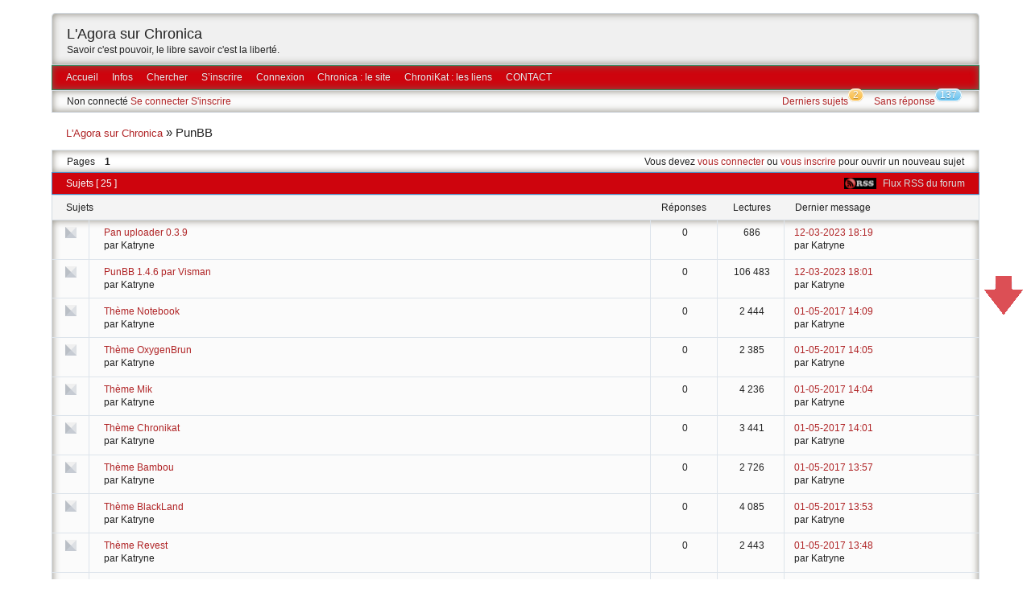

--- FILE ---
content_type: text/html; charset=utf-8
request_url: https://agora.chauvigne.info/viewforum.php?id=3
body_size: 5221
content:
<!DOCTYPE html>
<!--[if lt IE 7 ]> <html class="oldie ie6" lang="fr" dir="ltr"> <![endif]-->
<!--[if IE 7 ]>    <html class="oldie ie7" lang="fr" dir="ltr"> <![endif]-->
<!--[if IE 8 ]>    <html class="oldie ie8" lang="fr" dir="ltr"> <![endif]-->
<!--[if gt IE 8]><!--> <html lang="fr" dir="ltr"> <!--<![endif]-->
<head>
<meta charset="utf-8" />
<meta name="viewport" content="width=device-width, initial-scale=1.0">
<meta name="description" content="PunBB (Page 1) – L&#039;Agora sur Chronica – Savoir c&#039;est pouvoir, le libre savoir c&#039;est la liberté." />
<title>PunBB (Page 1) – L&#039;Agora sur Chronica</title>
<link rel="alternate" type="application/rss+xml" href="https://agora.chauvigne.info/extern.php?action=feed&amp;fid=3&amp;type=rss" title="RSS" />
<link rel="alternate" type="application/atom+xml" href="https://agora.chauvigne.info/extern.php?action=feed&amp;fid=3&amp;type=atom" title="ATOM" />
<link rel="search" type="text/html" href="https://agora.chauvigne.info/search.php" title="Chercher" />
<link rel="search" type="application/opensearchdescription+xml" href="https://agora.chauvigne.info/misc.php?action=opensearch" title="L&#039;Agora sur Chronica" />
<link rel="author" type="text/html" href="https://agora.chauvigne.info/userlist.php" title="Membres" />
<link rel="stylesheet" type="text/css" media="screen" href="https://agora.chauvigne.info/style/Chronikat/Chronikat.min.css" />
<link rel="stylesheet" type="text/css" media="screen" href="https://agora.chauvigne.info/extensions/pun_tags/style/Oxygen/pun_tags.min.css" />
<link rel="stylesheet" type="text/css" media="all" href="https://agora.chauvigne.info/extensions/pan_beautiful_notices/css/notifications.css" />
<link rel="stylesheet" type="text/css" media="all" href="https://agora.chauvigne.info/extensions/pan_up_down/css/Chronikat/up-and-down.css" />
<link rel="stylesheet" type="text/css" media="screen" href="https://agora.chauvigne.info/extensions/fancy_stop_spam/css/Oxygen/fancy_stop_spam.css" />

</head>
<body>
	<div id="brd-messages" class="brd"></div>

	<div id="brd-wrap" class="brd">
	<div id="brd-viewforum" class="brd-page paged-page">
	<div id="brd-head" class="gen-content">
		<p id="brd-access"><a href="#brd-main">Passer au contenu du forum</a></p>
		<p id="brd-title"><a href="https://agora.chauvigne.info/index.php">L&#039;Agora sur Chronica</a></p>
		<p id="brd-desc">Savoir c&#039;est pouvoir, le libre savoir c&#039;est la liberté.</p>
	</div>
	<div id="brd-navlinks" class="gen-content">
		<ul>
		<li id="navindex"><a href="https://agora.chauvigne.info/index.php">Accueil</a></li>
		<li id="forumnews"><a href="https://agora.chauvigne.info/misc.php?action=news">Infos</a></li>
		<li id="navsearch"><a href="https://agora.chauvigne.info/search.php">Chercher</a></li>
		<li id="navregister"><a href="https://agora.chauvigne.info/register.php">S’inscrire</a></li>
		<li id="navlogin"><a href="https://agora.chauvigne.info/login.php">Connexion</a></li>
		<li id="navextra1"><a href="https://chronica.chauvigne.info/" target="_blank" >Chronica : le site</a></li>
		<li id="navextra2"><a href="https://chronikat.chauvigne.info/" target="_blank" >ChroniKat : les liens</a></li>
		<li id="navextra3"><a href="https://clan.chauvigne.info/suggest.php?page= target="_blank" >CONTACT</a></li>
	</ul>
		
	</div>
	<div id="brd-visit" class="gen-content">
		<p id="welcome"><span>Non connecté</span> <span><a href="login.php" title="Se connecter"> Se connecter</a> <a href="register.php" title="S'inscrire">S'inscrire</a></span></p>
		<p id="visit-links" class="options"><span id="visit-recent" class="first-item"><a href="https://agora.chauvigne.info/search.php?action=show_recent" title="Trouver les sujets contenant des messages récents.">Derniers sujets</a></span><span id="notifications" class="note-recent">2</span> <span id="visit-unanswered"><a href="https://agora.chauvigne.info/search.php?action=show_unanswered" title="Voir les sujets sans réponse.">Sans réponse</a></span><span id="notifications" class="note-unanswered">137</span></p>
	</div>
	
	<div class="hr"><hr /></div>
	<div id="brd-main">
		<h1 class="main-title"><a class="permalink" href="https://agora.chauvigne.info/viewforum.php?id=3" rel="bookmark" title="Lien permanent vers ce forum.">PunBB</a></h1>

		<div id="brd-crumbs-top" class="crumbs">
	<p><span class="crumb crumbfirst"><a href="https://agora.chauvigne.info/index.php">L&#039;Agora sur Chronica</a></span> <span class="crumb crumblast"><span> » </span>PunBB</span> </p>
</div>
		
		<div id="brd-pagepost-top" class="main-pagepost gen-content">
	<p class="paging"><span class="pages">Pages</span> <strong class="first-item">1</strong></p>
	<p class="posting">Vous devez <a href="https://agora.chauvigne.info/login.php">vous connecter</a> ou <a href="https://agora.chauvigne.info/register.php">vous inscrire</a> pour ouvrir un nouveau sujet</p>
</div>
		<div class="main-head">

		<p class="options"><span class="feed first-item"><a class="feed" href="https://agora.chauvigne.info/extern.php?action=feed&amp;fid=3&amp;type=rss">Flux RSS du forum</a></span></p>		<h2 class="hn"><span><span class="item-info">Sujets [ 25 ]</span></span></h2>
	</div>
	<div class="main-subhead">
		<p class="item-summary forum-views"><span><strong class="subject-title">Sujets</strong> dans ce forum avec détails de <strong class="info-replies">réponses</strong>, <strong class="info-views">lectures</strong>, <strong class="info-lastpost">dernier message</strong>.</span></p>
	</div>
	<div id="forum3" class="main-content main-forum forum-views">
		<div id="topic354" class="main-item odd main-first-item normal">
			<span class="icon normal"><!-- --></span>
			<div class="item-subject">
				<h3 class="hn"><span class="item-num">1</span> <a href="https://agora.chauvigne.info/viewtopic.php?id=354">Pan uploader 0.3.9</a></h3>
				<p><span class="item-starter">par <cite>Katryne</cite></span></p>
			</div>
			<ul class="item-info">
				<li class="info-replies"><strong>0</strong> <span class="label">réponses</span></li>
				<li class="info-views"><strong>686</strong> <span class="label">lectures</span></li>
				<li class="info-lastpost"><span class="label">Dernier message</span> <strong><a href="https://agora.chauvigne.info/viewtopic.php?pid=2585#p2585">12-03-2023 18:19</a></strong> <cite>par Katryne</cite></li>
			</ul>
		</div>
		<div id="topic353" class="main-item even normal">
			<span class="icon normal"><!-- --></span>
			<div class="item-subject">
				<h3 class="hn"><span class="item-num">2</span> <a href="https://agora.chauvigne.info/viewtopic.php?id=353">PunBB 1.4.6 par Visman</a></h3>
				<p><span class="item-starter">par <cite>Katryne</cite></span></p>
			</div>
			<ul class="item-info">
				<li class="info-replies"><strong>0</strong> <span class="label">réponses</span></li>
				<li class="info-views"><strong>106 483</strong> <span class="label">lectures</span></li>
				<li class="info-lastpost"><span class="label">Dernier message</span> <strong><a href="https://agora.chauvigne.info/viewtopic.php?pid=2584#p2584">12-03-2023 18:01</a></strong> <cite>par Katryne</cite></li>
			</ul>
		</div>
		<div id="topic29" class="main-item odd normal">
			<span class="icon normal"><!-- --></span>
			<div class="item-subject">
				<h3 class="hn"><span class="item-num">3</span> <a href="https://agora.chauvigne.info/viewtopic.php?id=29">Thème Notebook</a></h3>
				<p><span class="item-starter">par <cite>Katryne</cite></span></p>
			</div>
			<ul class="item-info">
				<li class="info-replies"><strong>0</strong> <span class="label">réponses</span></li>
				<li class="info-views"><strong>2 444</strong> <span class="label">lectures</span></li>
				<li class="info-lastpost"><span class="label">Dernier message</span> <strong><a href="https://agora.chauvigne.info/viewtopic.php?pid=41#p41">01-05-2017 14:09</a></strong> <cite>par Katryne</cite></li>
			</ul>
		</div>
		<div id="topic28" class="main-item even normal">
			<span class="icon normal"><!-- --></span>
			<div class="item-subject">
				<h3 class="hn"><span class="item-num">4</span> <a href="https://agora.chauvigne.info/viewtopic.php?id=28">Thème OxygenBrun</a></h3>
				<p><span class="item-starter">par <cite>Katryne</cite></span></p>
			</div>
			<ul class="item-info">
				<li class="info-replies"><strong>0</strong> <span class="label">réponses</span></li>
				<li class="info-views"><strong>2 385</strong> <span class="label">lectures</span></li>
				<li class="info-lastpost"><span class="label">Dernier message</span> <strong><a href="https://agora.chauvigne.info/viewtopic.php?pid=40#p40">01-05-2017 14:05</a></strong> <cite>par Katryne</cite></li>
			</ul>
		</div>
		<div id="topic27" class="main-item odd normal">
			<span class="icon normal"><!-- --></span>
			<div class="item-subject">
				<h3 class="hn"><span class="item-num">5</span> <a href="https://agora.chauvigne.info/viewtopic.php?id=27">Thème Mik</a></h3>
				<p><span class="item-starter">par <cite>Katryne</cite></span></p>
			</div>
			<ul class="item-info">
				<li class="info-replies"><strong>0</strong> <span class="label">réponses</span></li>
				<li class="info-views"><strong>4 236</strong> <span class="label">lectures</span></li>
				<li class="info-lastpost"><span class="label">Dernier message</span> <strong><a href="https://agora.chauvigne.info/viewtopic.php?pid=39#p39">01-05-2017 14:04</a></strong> <cite>par Katryne</cite></li>
			</ul>
		</div>
		<div id="topic26" class="main-item even normal">
			<span class="icon normal"><!-- --></span>
			<div class="item-subject">
				<h3 class="hn"><span class="item-num">6</span> <a href="https://agora.chauvigne.info/viewtopic.php?id=26">Thème Chronikat</a></h3>
				<p><span class="item-starter">par <cite>Katryne</cite></span></p>
			</div>
			<ul class="item-info">
				<li class="info-replies"><strong>0</strong> <span class="label">réponses</span></li>
				<li class="info-views"><strong>3 441</strong> <span class="label">lectures</span></li>
				<li class="info-lastpost"><span class="label">Dernier message</span> <strong><a href="https://agora.chauvigne.info/viewtopic.php?pid=38#p38">01-05-2017 14:01</a></strong> <cite>par Katryne</cite></li>
			</ul>
		</div>
		<div id="topic25" class="main-item odd normal">
			<span class="icon normal"><!-- --></span>
			<div class="item-subject">
				<h3 class="hn"><span class="item-num">7</span> <a href="https://agora.chauvigne.info/viewtopic.php?id=25">Thème Bambou</a></h3>
				<p><span class="item-starter">par <cite>Katryne</cite></span></p>
			</div>
			<ul class="item-info">
				<li class="info-replies"><strong>0</strong> <span class="label">réponses</span></li>
				<li class="info-views"><strong>2 726</strong> <span class="label">lectures</span></li>
				<li class="info-lastpost"><span class="label">Dernier message</span> <strong><a href="https://agora.chauvigne.info/viewtopic.php?pid=37#p37">01-05-2017 13:57</a></strong> <cite>par Katryne</cite></li>
			</ul>
		</div>
		<div id="topic24" class="main-item even normal">
			<span class="icon normal"><!-- --></span>
			<div class="item-subject">
				<h3 class="hn"><span class="item-num">8</span> <a href="https://agora.chauvigne.info/viewtopic.php?id=24">Thème BlackLand</a></h3>
				<p><span class="item-starter">par <cite>Katryne</cite></span></p>
			</div>
			<ul class="item-info">
				<li class="info-replies"><strong>0</strong> <span class="label">réponses</span></li>
				<li class="info-views"><strong>4 085</strong> <span class="label">lectures</span></li>
				<li class="info-lastpost"><span class="label">Dernier message</span> <strong><a href="https://agora.chauvigne.info/viewtopic.php?pid=36#p36">01-05-2017 13:53</a></strong> <cite>par Katryne</cite></li>
			</ul>
		</div>
		<div id="topic23" class="main-item odd normal">
			<span class="icon normal"><!-- --></span>
			<div class="item-subject">
				<h3 class="hn"><span class="item-num">9</span> <a href="https://agora.chauvigne.info/viewtopic.php?id=23">Thème Revest</a></h3>
				<p><span class="item-starter">par <cite>Katryne</cite></span></p>
			</div>
			<ul class="item-info">
				<li class="info-replies"><strong>0</strong> <span class="label">réponses</span></li>
				<li class="info-views"><strong>2 443</strong> <span class="label">lectures</span></li>
				<li class="info-lastpost"><span class="label">Dernier message</span> <strong><a href="https://agora.chauvigne.info/viewtopic.php?pid=35#p35">01-05-2017 13:48</a></strong> <cite>par Katryne</cite></li>
			</ul>
		</div>
		<div id="topic22" class="main-item even normal">
			<span class="icon normal"><!-- --></span>
			<div class="item-subject">
				<h3 class="hn"><span class="item-num">10</span> <a href="https://agora.chauvigne.info/viewtopic.php?id=22">Extension Pan_Like : traductions française et anglaise</a></h3>
				<p><span class="item-starter">par <cite>Katryne</cite></span></p>
			</div>
			<ul class="item-info">
				<li class="info-replies"><strong>0</strong> <span class="label">réponses</span></li>
				<li class="info-views"><strong>5 623</strong> <span class="label">lectures</span></li>
				<li class="info-lastpost"><span class="label">Dernier message</span> <strong><a href="https://agora.chauvigne.info/viewtopic.php?pid=34#p34">01-05-2017 13:40</a></strong> <cite>par Katryne</cite></li>
			</ul>
		</div>
		<div id="topic19" class="main-item odd normal">
			<span class="icon normal"><!-- --></span>
			<div class="item-subject">
				<h3 class="hn"><span class="item-num">11</span> <a href="https://agora.chauvigne.info/viewtopic.php?id=19">Extension Fancy_stop_spam : traduction française</a></h3>
				<p><span class="item-starter">par <cite>Katryne</cite></span></p>
			</div>
			<ul class="item-info">
				<li class="info-replies"><strong>0</strong> <span class="label">réponses</span></li>
				<li class="info-views"><strong>4 257</strong> <span class="label">lectures</span></li>
				<li class="info-lastpost"><span class="label">Dernier message</span> <strong><a href="https://agora.chauvigne.info/viewtopic.php?pid=30#p30">04-09-2016 14:51</a></strong> <cite>par Katryne</cite></li>
			</ul>
		</div>
		<div id="topic18" class="main-item even normal">
			<span class="icon normal"><!-- --></span>
			<div class="item-subject">
				<h3 class="hn"><span class="item-num">12</span> <a href="https://agora.chauvigne.info/viewtopic.php?id=18">Extension Pan_Translator : traduction française</a></h3>
				<p><span class="item-starter">par <cite>Katryne</cite></span></p>
			</div>
			<ul class="item-info">
				<li class="info-replies"><strong>0</strong> <span class="label">réponses</span></li>
				<li class="info-views"><strong>3 926</strong> <span class="label">lectures</span></li>
				<li class="info-lastpost"><span class="label">Dernier message</span> <strong><a href="https://agora.chauvigne.info/viewtopic.php?pid=29#p29">04-09-2016 14:36</a></strong> <cite>par Katryne</cite></li>
			</ul>
		</div>
		<div id="topic16" class="main-item odd normal">
			<span class="icon normal"><!-- --></span>
			<div class="item-subject">
				<h3 class="hn"><span class="item-num">13</span> <a href="https://agora.chauvigne.info/viewtopic.php?id=16">Extension pun_attachment : traduction française</a></h3>
				<p><span class="item-starter">par <cite>Katryne</cite></span></p>
			</div>
			<ul class="item-info">
				<li class="info-replies"><strong>0</strong> <span class="label">réponses</span></li>
				<li class="info-views"><strong>5 229</strong> <span class="label">lectures</span></li>
				<li class="info-lastpost"><span class="label">Dernier message</span> <strong><a href="https://agora.chauvigne.info/viewtopic.php?pid=26#p26">25-07-2016 13:52</a></strong> <cite>par Katryne</cite></li>
			</ul>
		</div>
		<div id="topic15" class="main-item even normal">
			<span class="icon normal"><!-- --></span>
			<div class="item-subject">
				<h3 class="hn"><span class="item-num">14</span> <a href="https://agora.chauvigne.info/viewtopic.php?id=15">Extension Pun_Tags : traduction française</a></h3>
				<p><span class="item-starter">par <cite>Katryne</cite></span></p>
			</div>
			<ul class="item-info">
				<li class="info-replies"><strong>0</strong> <span class="label">réponses</span></li>
				<li class="info-views"><strong>3 051</strong> <span class="label">lectures</span></li>
				<li class="info-lastpost"><span class="label">Dernier message</span> <strong><a href="https://agora.chauvigne.info/viewtopic.php?pid=25#p25">25-07-2016 13:32</a></strong> <cite>par Katryne</cite></li>
			</ul>
		</div>
		<div id="topic14" class="main-item odd normal">
			<span class="icon normal"><!-- --></span>
			<div class="item-subject">
				<h3 class="hn"><span class="item-num">15</span> <a href="https://agora.chauvigne.info/viewtopic.php?id=14">Extension pun_poll : traduction française</a></h3>
				<p><span class="item-starter">par <cite>Katryne</cite></span></p>
			</div>
			<ul class="item-info">
				<li class="info-replies"><strong>0</strong> <span class="label">réponses</span></li>
				<li class="info-views"><strong>2 569</strong> <span class="label">lectures</span></li>
				<li class="info-lastpost"><span class="label">Dernier message</span> <strong><a href="https://agora.chauvigne.info/viewtopic.php?pid=24#p24">25-07-2016 13:05</a></strong> <cite>par Katryne</cite></li>
			</ul>
		</div>
		<div id="topic13" class="main-item even normal">
			<span class="icon normal"><!-- --></span>
			<div class="item-subject">
				<h3 class="hn"><span class="item-num">16</span> <a href="https://agora.chauvigne.info/viewtopic.php?id=13">Extension pun_pm : traduction française</a></h3>
				<p><span class="item-starter">par <cite>Katryne</cite></span></p>
			</div>
			<ul class="item-info">
				<li class="info-replies"><strong>0</strong> <span class="label">réponses</span></li>
				<li class="info-views"><strong>6 561</strong> <span class="label">lectures</span></li>
				<li class="info-lastpost"><span class="label">Dernier message</span> <strong><a href="https://agora.chauvigne.info/viewtopic.php?pid=23#p23">25-07-2016 12:55</a></strong> <cite>par Katryne</cite></li>
			</ul>
		</div>
		<div id="topic12" class="main-item odd normal">
			<span class="icon normal"><!-- --></span>
			<div class="item-subject">
				<h3 class="hn"><span class="item-num">17</span> <a href="https://agora.chauvigne.info/viewtopic.php?id=12">Extension pun_move_posts : traduction française</a></h3>
				<p><span class="item-starter">par <cite>Katryne</cite></span></p>
			</div>
			<ul class="item-info">
				<li class="info-replies"><strong>0</strong> <span class="label">réponses</span></li>
				<li class="info-views"><strong>4 752</strong> <span class="label">lectures</span></li>
				<li class="info-lastpost"><span class="label">Dernier message</span> <strong><a href="https://agora.chauvigne.info/viewtopic.php?pid=22#p22">25-07-2016 12:01</a></strong> <cite>par Katryne</cite></li>
			</ul>
		</div>
		<div id="topic11" class="main-item even normal">
			<span class="icon normal"><!-- --></span>
			<div class="item-subject">
				<h3 class="hn"><span class="item-num">18</span> <a href="https://agora.chauvigne.info/viewtopic.php?id=11">Extension pun_jquery : traduction française</a></h3>
				<p><span class="item-starter">par <cite>Katryne</cite></span></p>
			</div>
			<ul class="item-info">
				<li class="info-replies"><strong>0</strong> <span class="label">réponses</span></li>
				<li class="info-views"><strong>3 432</strong> <span class="label">lectures</span></li>
				<li class="info-lastpost"><span class="label">Dernier message</span> <strong><a href="https://agora.chauvigne.info/viewtopic.php?pid=21#p21">25-07-2016 11:54</a></strong> <cite>par Katryne</cite></li>
			</ul>
		</div>
		<div id="topic10" class="main-item odd normal">
			<span class="icon normal"><!-- --></span>
			<div class="item-subject">
				<h3 class="hn"><span class="item-num">19</span> <a href="https://agora.chauvigne.info/viewtopic.php?id=10">Extension pun_forum_news : traduction française</a></h3>
				<p><span class="item-starter">par <cite>Katryne</cite></span></p>
			</div>
			<ul class="item-info">
				<li class="info-replies"><strong>0</strong> <span class="label">réponses</span></li>
				<li class="info-views"><strong>7 786</strong> <span class="label">lectures</span></li>
				<li class="info-lastpost"><span class="label">Dernier message</span> <strong><a href="https://agora.chauvigne.info/viewtopic.php?pid=20#p20">25-07-2016 11:46</a></strong> <cite>par Katryne</cite></li>
			</ul>
		</div>
		<div id="topic9" class="main-item even normal">
			<span class="icon normal"><!-- --></span>
			<div class="item-subject">
				<h3 class="hn"><span class="item-num">20</span> <a href="https://agora.chauvigne.info/viewtopic.php?id=9">Extension pun_colored_usergroups : traduction française</a></h3>
				<p><span class="item-starter">par <cite>Katryne</cite></span></p>
			</div>
			<ul class="item-info">
				<li class="info-replies"><strong>0</strong> <span class="label">réponses</span></li>
				<li class="info-views"><strong>6 328</strong> <span class="label">lectures</span></li>
				<li class="info-lastpost"><span class="label">Dernier message</span> <strong><a href="https://agora.chauvigne.info/viewtopic.php?pid=19#p19">25-07-2016 11:33</a></strong> <cite>par Katryne</cite></li>
			</ul>
		</div>
		<div id="topic8" class="main-item odd normal">
			<span class="icon normal"><!-- --></span>
			<div class="item-subject">
				<h3 class="hn"><span class="item-num">21</span> <a href="https://agora.chauvigne.info/viewtopic.php?id=8">Extension pun_bbcode_French : traduction française</a></h3>
				<p><span class="item-starter">par <cite>Katryne</cite></span></p>
			</div>
			<ul class="item-info">
				<li class="info-replies"><strong>0</strong> <span class="label">réponses</span></li>
				<li class="info-views"><strong>38 423</strong> <span class="label">lectures</span></li>
				<li class="info-lastpost"><span class="label">Dernier message</span> <strong><a href="https://agora.chauvigne.info/viewtopic.php?pid=18#p18">25-07-2016 10:35</a></strong> <cite>par Katryne</cite></li>
			</ul>
		</div>
		<div id="topic7" class="main-item even normal">
			<span class="icon normal"><!-- --></span>
			<div class="item-subject">
				<h3 class="hn"><span class="item-num">22</span> <a href="https://agora.chauvigne.info/viewtopic.php?id=7">Extension pun_admin_manage_extensions_improved : traduction française</a></h3>
				<p><span class="item-starter">par <cite>Katryne</cite></span></p>
			</div>
			<ul class="item-info">
				<li class="info-replies"><strong>0</strong> <span class="label">réponses</span></li>
				<li class="info-views"><strong>2 318</strong> <span class="label">lectures</span></li>
				<li class="info-lastpost"><span class="label">Dernier message</span> <strong><a href="https://agora.chauvigne.info/viewtopic.php?pid=17#p17">25-07-2016 10:26</a></strong> <cite>par Katryne</cite></li>
			</ul>
		</div>
		<div id="topic6" class="main-item odd normal">
			<span class="icon normal"><!-- --></span>
			<div class="item-subject">
				<h3 class="hn"><span class="item-num">23</span> <a href="https://agora.chauvigne.info/viewtopic.php?id=6">Extension pun_admin_clear_cache : traduction française</a></h3>
				<p><span class="item-starter">par <cite>Katryne</cite></span></p>
			</div>
			<ul class="item-info">
				<li class="info-replies"><strong>0</strong> <span class="label">réponses</span></li>
				<li class="info-views"><strong>2 749</strong> <span class="label">lectures</span></li>
				<li class="info-lastpost"><span class="label">Dernier message</span> <strong><a href="https://agora.chauvigne.info/viewtopic.php?pid=16#p16">25-07-2016 10:23</a></strong> <cite>par Katryne</cite></li>
			</ul>
		</div>
		<div id="topic5" class="main-item even normal">
			<span class="icon normal"><!-- --></span>
			<div class="item-subject">
				<h3 class="hn"><span class="item-num">24</span> <a href="https://agora.chauvigne.info/viewtopic.php?id=5">Extension : pun_admin_add_user : traduction française</a></h3>
				<p><span class="item-starter">par <cite>Katryne</cite></span></p>
			</div>
			<ul class="item-info">
				<li class="info-replies"><strong>0</strong> <span class="label">réponses</span></li>
				<li class="info-views"><strong>3 703</strong> <span class="label">lectures</span></li>
				<li class="info-lastpost"><span class="label">Dernier message</span> <strong><a href="https://agora.chauvigne.info/viewtopic.php?pid=15#p15">25-07-2016 10:16</a></strong> <cite>par Katryne</cite></li>
			</ul>
		</div>
		<div id="topic4" class="main-item odd normal">
			<span class="icon normal"><!-- --></span>
			<div class="item-subject">
				<h3 class="hn"><span class="item-num">25</span> <a href="https://agora.chauvigne.info/viewtopic.php?id=4">Extension Pan_Uploader : traduction française</a></h3>
				<p><span class="item-starter">par <cite>Katryne</cite></span></p>
			</div>
			<ul class="item-info">
				<li class="info-replies"><strong>0</strong> <span class="label">réponses</span></li>
				<li class="info-views"><strong>16 399</strong> <span class="label">lectures</span></li>
				<li class="info-lastpost"><span class="label">Dernier message</span> <strong><a href="https://agora.chauvigne.info/viewtopic.php?pid=14#p14">25-07-2016 10:00</a></strong> <cite>par Katryne</cite></li>
			</ul>
		</div>
	</div>
	<div class="main-foot">
		<h2 class="hn"><span><span class="item-info">Sujets [ 25 ]</span></span></h2>
	</div>
		<div id="brd-pagepost-end" class="main-pagepost gen-content">
	<p class="paging"><span class="pages">Pages</span> <strong class="first-item">1</strong></p>
	<p class="posting">Vous devez <a href="https://agora.chauvigne.info/login.php">vous connecter</a> ou <a href="https://agora.chauvigne.info/register.php">vous inscrire</a> pour ouvrir un nouveau sujet</p>
</div>
		<div id="brd-crumbs-end" class="crumbs">
	<p><span class="crumb crumbfirst"><a href="https://agora.chauvigne.info/index.php">L&#039;Agora sur Chronica</a></span> <span class="crumb crumblast"><span> » </span>PunBB</span> </p>
</div><div id="brd-pun_tags"><ul><li><a href = "https://agora.chauvigne.info/search.php?action=tag&amp;tag_id=3"  title="1 topic">extension traduction punbb</a></li>~<li><a href = "https://agora.chauvigne.info/search.php?action=tag&amp;tag_id=2"  title="1 topic">extensions punbb traduction punattachment</a></li>~<li><a href = "https://agora.chauvigne.info/search.php?action=tag&amp;tag_id=4"  title="1 topic">thème style punbb cc0</a></li>~<li><a href = "https://agora.chauvigne.info/search.php?action=tag&amp;tag_id=1"  title="3 topics">traduction extension punbb</a></li></ul></div>
	</div>
		<!-- forum_qpost -->
		<!-- forum_info -->
	<div class="hr"><hr /></div>
	<div id="brd-about">
		<form id="qjump" method="get" accept-charset="utf-8" action="https://agora.chauvigne.info/viewforum.php">
	<div class="frm-fld frm-select">
		<label for="qjump-select"><span>Aller au forum :</span></label><br />
		<span class="frm-input"><select id="qjump-select" name="id">
			<optgroup label="TNG">
				<option value="6">Astuces : comment faire pour ...</option>
				<option value="11">Présentation</option>
				<option value="12">Installation</option>
				<option value="13">Design</option>
				<option value="25">Généalogie</option>
				<option value="28">Histoire, Droit, traditions, cultures</option>
				<option value="17">Technique</option>
				<option value="19">Les mods</option>
				<option value="20">Programmation</option>
				<option value="22">Traduction</option>
				<option value="16">Autres</option>
				<option value="23">Bogues, Bugs, Couics et autres erreurs</option>
			</optgroup>
			<optgroup label="Astuces">
				<option value="9">Écrire</option>
				<option value="30">Firefox</option>
				<option value="24">Libre-Office</option>
				<option value="27">Général</option>
				<option value="2">adHoc</option>
				<option value="7">Gestliens - Shaarli</option>
				<option value="4">Piwigo</option>
				<option value="18">PunBB</option>
				<option value="8">Word</option>
				<option value="10">Gmail</option>
				<option value="21">Tiny Tiny RSS</option>
			</optgroup>
			<optgroup label="Téléchargements - Downloads">
				<option value="26">Pour TNG, Piwigo etc</option>
				<option value="3" selected="selected">PunBB</option>
			</optgroup>
			<optgroup label="Le site">
				<option value="1">Forum de test</option>
			</optgroup>
		</select>
		<input type="submit" id="qjump-submit" value="Aller" /></span>
	</div>
</form>
	<a class="arrow-up" id='Top'><img src="https://agora.chauvigne.info/extensions/pan_up_down/css/Chronikat/up.png"></a>
	<a class="arrow-down" id='Bottom'><img src="https://agora.chauvigne.info/extensions/pan_up_down/css/Chronikat/down.png"></a>
	<p id="copyright">Propulsé par <strong>PunBB</strong>, supporté par <strong>Informer Technologies, Inc</strong>.</p>
<span style="opacity:0.5;float:right;"><a href="https://punbb.info" target="_blank"><img src="https://agora.chauvigne.info/extensions/pan_framework/img/copyright.png" alt="PunBB.INFO - расширения и темы на заказ" title="Спасибо за расширения сайту PunBB.INFO"></a></span>
	</div>
		<!-- forum_debug -->
	</div>
	</div>
	<script>if (typeof PUNBB === 'undefined' || !PUNBB) {
		var PUNBB = {};
	}

	PUNBB.env = {
		base_url: "https://agora.chauvigne.info/",
		base_js_url: "https://agora.chauvigne.info/include/js/",
		user_lang: "French",
		user_style: "Chronikat",
		user_is_guest: "1",
		page: "viewforum"
	};</script>
<script src="https://agora.chauvigne.info/style/Chronikat/responsive-nav.min.js"></script>
<script src="https://agora.chauvigne.info/include/js/min/punbb.common.min.js"></script>
<script>(function () {
	var forum_quickjump_url = "https://agora.chauvigne.info/viewforum.php?id=$1";
	var sef_friendly_url_array = new Array(26);
	sef_friendly_url_array[6] = "astuces-comment-faire-pour";
	sef_friendly_url_array[11] = "presentation";
	sef_friendly_url_array[12] = "installation";
	sef_friendly_url_array[13] = "design";
	sef_friendly_url_array[25] = "genealogie";
	sef_friendly_url_array[28] = "histoire-droit-traditions-cultures";
	sef_friendly_url_array[17] = "technique";
	sef_friendly_url_array[19] = "les-mods";
	sef_friendly_url_array[20] = "programmation";
	sef_friendly_url_array[22] = "traduction";
	sef_friendly_url_array[16] = "autres";
	sef_friendly_url_array[23] = "bogues-bugs-couics-et-autres-erreurs";
	sef_friendly_url_array[9] = "ecrire";
	sef_friendly_url_array[30] = "firefox";
	sef_friendly_url_array[24] = "libreoffice";
	sef_friendly_url_array[27] = "general";
	sef_friendly_url_array[2] = "adhoc";
	sef_friendly_url_array[7] = "gestliens-shaarli";
	sef_friendly_url_array[4] = "piwigo";
	sef_friendly_url_array[18] = "punbb";
	sef_friendly_url_array[8] = "word";
	sef_friendly_url_array[10] = "gmail";
	sef_friendly_url_array[21] = "tiny-tiny-rss";
	sef_friendly_url_array[26] = "pour-tng-piwigo-etc";
	sef_friendly_url_array[3] = "punbb";
	sef_friendly_url_array[1] = "forum-de-test";

	PUNBB.common.addDOMReadyEvent(function () { PUNBB.common.attachQuickjumpRedirect(forum_quickjump_url, sef_friendly_url_array); });
}());</script>
<script>if (typeof PANBB === 'undefined' || !PANBB) {var PANBB = {};}PANBB.config = {};</script>
<script src="https://agora.chauvigne.info/extensions/pun_jquery/js/jquery-2.2.4.min.js"></script>
<script>
	$LAB.setOptions({AlwaysPreserveOrder:false})
	.script("https://agora.chauvigne.info/extensions/pan_up_down/js/up-and-down.js");
</script>
	<script>
	    var main_menu = responsiveNav("#brd-navlinks", {
		label: "L&#039;Agora sur Chronica"
	    });
	    if(document.getElementsByClassName('admin-menu').length){
		var admin_menu = responsiveNav(".admin-menu", {
		    label: "Admin Menu"
		});
	    }
	    if(document.getElementsByClassName('main-menu').length){
		var profile_menu = responsiveNav(".main-menu", {
		    label: "Menu du profil"
		});
	    }
	</script>
</body>
</html>


--- FILE ---
content_type: text/css; charset=utf-8
request_url: https://agora.chauvigne.info/extensions/pan_up_down/css/Chronikat/up-and-down.css
body_size: 270
content:
/* Style arrow
-------------------------------------------------------------*/

.arrow-up {
    position: fixed; 
	top:45%;
    /*bottom: 53px; */
    right: 10px; 
    cursor:pointer; 
    display:none; 
    opacity:0.7;
}

.arrow-down {
    position: fixed;
	bottom:45%;
    /*bottom: 4px; */
    right: 10px; 
    cursor:pointer; 
    display:none; 
    opacity:0.7;
}


--- FILE ---
content_type: text/javascript; charset=utf-8
request_url: https://agora.chauvigne.info/extensions/pan_up_down/js/up-and-down.js
body_size: 645
content:
jQuery(function(){
  $("#Top").hide().removeAttr("href");
  if ($(window).scrollTop()>="200") $("#Top").fadeIn("slow")
  $(window).scroll(function(){
  if ($(window).scrollTop()<="200") $("#Top").fadeOut("slow")
  else $("#Top").fadeIn("slow")
  });

  $("#Bottom").hide().removeAttr("href");
  if ($(window).scrollTop()<=$(document).height()-"999") $("#Bottom").fadeIn("slow")
  $(window).scroll(function(){
  if ($(window).scrollTop()>=$(document).height()-"999") $("#Bottom").fadeOut("slow")
  else $("#Bottom").fadeIn("slow")
  });

  $("#Top").click(function(){
  $("html, body").animate({scrollTop:0},"slow")
  })
  $("#Bottom").click(function(){
  $("html, body").animate({scrollTop:$(document).height()},"slow")
  })
});